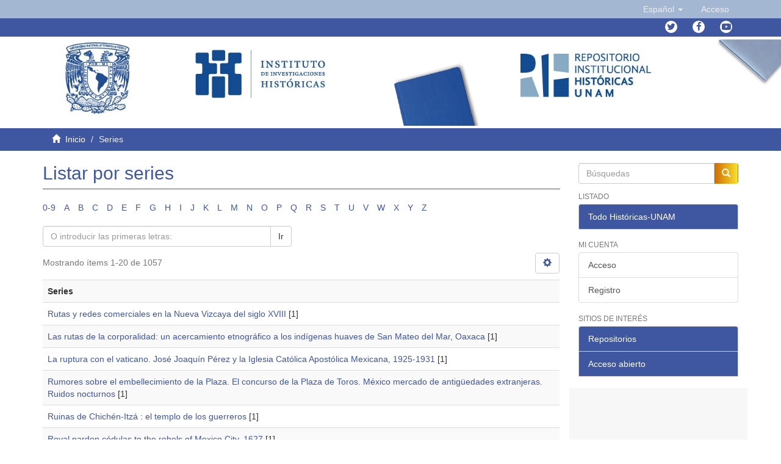

--- FILE ---
content_type: text/html;charset=utf-8
request_url: https://ru.historicas.unam.mx/browse?rpp=20&etal=-1&sort_by=-1&type=series&starts_with=R&order=DESC
body_size: 10523
content:
<!DOCTYPE html>
            <!--[if lt IE 7]> <html class="no-js lt-ie9 lt-ie8 lt-ie7" lang="en"> <![endif]-->
            <!--[if IE 7]>    <html class="no-js lt-ie9 lt-ie8" lang="en"> <![endif]-->
            <!--[if IE 8]>    <html class="no-js lt-ie9" lang="en"> <![endif]-->
            <!--[if gt IE 8]><!--> <html class="no-js" lang="en"> <!--<![endif]-->
            <head><META http-equiv="Content-Type" content="text/html; charset=UTF-8">
<meta content="text/html; charset=UTF-8" http-equiv="Content-Type">
<meta content="IE=edge,chrome=1" http-equiv="X-UA-Compatible">
<meta content="width=device-width,initial-scale=1" name="viewport">
<link rel="shortcut icon" href="/themes/Mirage2/images/favicon.ico">
<link rel="apple-touch-icon" href="/themes/Mirage2/images/apple-touch-icon.png">
<meta name="Generator" content="DSpace 6.4">
<link href="/themes/Mirage2/styles/main.css" rel="stylesheet">
<link href="https://cdn.datatables.net/1.10.16/css/jquery.dataTables.min.css" type="text/css" rel="stylesheet">
<link href="https://cdn.datatables.net/select/1.2.5/css/select.dataTables.min.css" type="text/css" rel="stylesheet">
<link href="https://cdnjs.cloudflare.com/ajax/libs/font-awesome/4.7.0/css/font-awesome.min.css" rel="stylesheet">
<link type="text/css" rel="stylesheet" href="https://allfont.es/allfont.css?fonts=pt-sans">
<link type="application/opensearchdescription+xml" rel="search" href="http://127.0.0.1:8080/open-search/description.xml" title="DSpace">
<script>
                //Clear default text of empty text areas on focus
                function tFocus(element)
                {
                if (element.value == ''){element.value='';}
                }
                //Clear default text of empty text areas on submit
                function tSubmit(form)
                {
                var defaultedElements = document.getElementsByTagName("textarea");
                for (var i=0; i != defaultedElements.length; i++){
                if (defaultedElements[i].value == ''){
                defaultedElements[i].value='';}}
                }
                //Disable pressing 'enter' key to submit a form (otherwise pressing 'enter' causes a submission to start over)
                function disableEnterKey(e)
                {
                var key;

                if(window.event)
                key = window.event.keyCode;     //Internet Explorer
                else
                key = e.which;     //Firefox and Netscape

                if(key == 13)  //if "Enter" pressed, then disable!
                return false;
                else
                return true;
                }
            </script><!--[if lt IE 9]>
                <script src="/themes/Mirage2/vendor/html5shiv/dist/html5shiv.js"> </script>
                <script src="/themes/Mirage2/vendor/respond/dest/respond.min.js"> </script>
                <![endif]--><script src="/themes/Mirage2/vendor/modernizr/modernizr.js"> </script>
<title>Listar por series </title>
</head><body>
<header>
<div role="navigation" class="navbar navbar-default navbar-static-top">
<div class="container">
<div class="navbar-header">
<button data-toggle="offcanvas" class="navbar-toggle" type="button"><span class="sr-only">Cambiar navegaci&oacute;n</span><span class="icon-bar"></span><span class="icon-bar"></span><span class="icon-bar"></span></button>
<div class="navbar-header pull-right visible-xs hidden-sm hidden-md hidden-lg">
<ul class="nav nav-pills pull-left ">
<li class="dropdown" id="ds-language-selection-xs">
<button data-toggle="dropdown" class="dropdown-toggle navbar-toggle navbar-link" role="button" href="#" id="language-dropdown-toggle-xs"><b aria-hidden="true" style="color:white" class="visible-xs glyphicon glyphicon-globe"></b></button>
<ul data-no-collapse="true" aria-labelledby="language-dropdown-toggle-xs" role="menu" class="dropdown-menu pull-right">
<li role="presentation" class="disabled">
<a href="http://127.0.0.1:8080/browse?locale-attribute=es">espa&ntilde;ol</a>
</li>
<li role="presentation">
<a href="http://127.0.0.1:8080/browse?locale-attribute=en">English</a>
</li>
</ul>
</li>
<li>
<form method="get" action="/login" style="display: inline">
<button class="navbar-toggle navbar-link"><b aria-hidden="true" style="color:white" class="visible-xs glyphicon glyphicon-user"></b></button>
</form>
</li>
</ul>
</div>
</div>
<div class="navbar-header pull-right hidden-xs">
<ul class="nav navbar-nav pull-left">
<li class="dropdown" id="ds-language-selection">
<a data-toggle="dropdown" class="dropdown-toggle" role="button" href="#" id="language-dropdown-toggle"><span class="hidden-xs">Espa&ntilde;ol&nbsp;<b class="caret"></b></span></a>
<ul data-no-collapse="true" aria-labelledby="language-dropdown-toggle" role="menu" class="dropdown-menu pull-right">
<li role="presentation" class="disabled">
<a href="?rpp=20&etal=-1&sort_by=-1&type=series&starts_with=R&order=DESC&locale-attribute=es">Espa&ntilde;ol</a>
</li>
<li role="presentation">
<a href="?rpp=20&etal=-1&sort_by=-1&type=series&starts_with=R&order=DESC&locale-attribute=en">English</a>
</li>
</ul>
</li>
</ul>
<ul class="nav navbar-nav pull-left">
<li>
<a href="/login"><span class="hidden-xs">Acceso</span></a>
</li>
</ul>
<button type="button" class="navbar-toggle visible-sm" data-toggle="offcanvas"><span class="sr-only">Cambiar navegaci&oacute;n</span><span class="icon-bar"></span><span class="icon-bar"></span><span class="icon-bar"></span></button>
</div>
</div>
</div>
<div class="trail-wrapper hidden-print">
<div class="container">
<div class="navbar-header pull-right hidden-xs">
<ul id="social-icons" class="nav navbar-nav pull-left">
<li data-placement="bottom" data-original-title="Twitter" data-toggle="tooltip" class="tooltips">
<a class="fa fa-twitter" target="_blank" href="https://twitter.com/unam_historicas"></a>
</li>
<li data-placement="bottom" data-original-title="Facebook" data-toggle="tooltip" class="tooltips">
<a class="fa fa-facebook" target="_blank" href="https://www.facebook.com/historicas"></a>
</li>
<li data-placement="bottom" data-original-title="Youtube" data-toggle="tooltip" class="tooltips">
<a class="fa fa-youtube-play" target="_blank" href="https://www.youtube.com/user/historicasunam"></a>
</li>
</ul>
</div>
</div>
</div>
</header>
<div style="margin-left: 0px; margin-right: 0px;" class="row">
<div id="Header-content">
<div style="padding-left: 0px;padding-right: 0px;" class="col-sm-1 col-xs-1 "></div>
<div style="padding-left: 0px;padding-right: 0px;" class="col-sm-2 col-xs-2 ">
<a target="_blank" href="https://unam.mx/"><img width="50%" class="img-responsive " src="/themes/Mirage2/images/unamheader.jpg"></a>
</div>
<div style="padding-left: 0px;padding-right: 0px;" class="col-sm-2  col-xs-2">
<a target="_blank" href="http://www.historicas.unam.mx/"><img class="img-responsive " src="/themes/Mirage2/images/IIHheader.jpg"></a>
</div>
<div style="padding-left: 0px;padding-right: 0px;" class="col-sm-1 col-xs-1 "></div>
<div style="padding-left: 0px;padding-right: 0px;" class="col-sm-2  col-xs-2">
<div class="img-responsive" id="azul"></div>
</div>
<div style="padding-left: 0px;padding-right: 0px;" class="col-sm-2  col-xs-2">
<a href="http://ru.historicas.unam.mx/"><img class="img-responsive " src="/themes/Mirage2/images/RIH.jpg"></a>
</div>
<div style="padding-left: 0px;padding-right: 0px;" class="col-sm-2 col-xs-2  ">
<div class="img-responsive" id="gris"></div>
</div>
</div>
</div>
<div class="trail-wrapper hidden-print">
<div class="container">
<div class="row">
<div class="col-xs-12">
<div class="breadcrumb dropdown visible-xs">
<a data-toggle="dropdown" class="dropdown-toggle" role="button" href="#" id="trail-dropdown-toggle">Series&nbsp;<b class="caret"></b></a>
<ul aria-labelledby="trail-dropdown-toggle" role="menu" class="dropdown-menu">
<li role="presentation">
<a role="menuitem" href="/"><i style="color:white" aria-hidden="true" class="glyphicon glyphicon-home"></i>&nbsp;
                        Inicio</a>
</li>
<li role="presentation" class="disabled">
<a href="#" role="menuitem">Series</a>
</li>
</ul>
</div>
<ul class="breadcrumb hidden-xs">
<li>
<i style="color:white" aria-hidden="true" class="glyphicon glyphicon-home"></i>&nbsp;
            <a href="/">Inicio</a>
</li>
<li class="active">Series</li>
</ul>
</div>
</div>
</div>
</div>
<div class="hidden" id="no-js-warning-wrapper">
<div id="no-js-warning">
<div class="notice failure">JavaScript is disabled for your browser. Some features of this site may not work without it.</div>
</div>
</div>
<div class="container" id="main-container">
<div class="row row-offcanvas row-offcanvas-right">
<div class="horizontal-slider clearfix">
<div class="col-xs-12 col-sm-12 col-md-9 main-content">
<div>
<h2 class="ds-div-head page-header first-page-header">Listar por series </h2>
<div id="aspect_artifactbrowser_ConfigurableBrowse_div_browse-by-series" class="ds-static-div primary">
<div class="ds-static-div browse-navigation-wrapper hidden-print">
<form id="aspect_artifactbrowser_ConfigurableBrowse_div_browse-navigation" class="ds-interactive-div secondary navigation" action="browse" method="post" onsubmit="javascript:tSubmit(this);">
<div class="ds-static-div row">
<div class="ds-static-div col-xs-4 col-sm-12">
<select class="ds-select-field form-control alphabet-select visible-xs alphabet-select visible-xs" name=""><option value="browse?rpp=20&amp;etal=-1&amp;sort_by=-1&amp;type=series&amp;starts_with=0&amp;order=DESC">0-9</option><option value="browse?rpp=20&amp;etal=-1&amp;sort_by=-1&amp;type=series&amp;starts_with=A&amp;order=DESC">A</option><option value="browse?rpp=20&amp;etal=-1&amp;sort_by=-1&amp;type=series&amp;starts_with=B&amp;order=DESC">B</option><option value="browse?rpp=20&amp;etal=-1&amp;sort_by=-1&amp;type=series&amp;starts_with=C&amp;order=DESC">C</option><option value="browse?rpp=20&amp;etal=-1&amp;sort_by=-1&amp;type=series&amp;starts_with=D&amp;order=DESC">D</option><option value="browse?rpp=20&amp;etal=-1&amp;sort_by=-1&amp;type=series&amp;starts_with=E&amp;order=DESC">E</option><option value="browse?rpp=20&amp;etal=-1&amp;sort_by=-1&amp;type=series&amp;starts_with=F&amp;order=DESC">F</option><option value="browse?rpp=20&amp;etal=-1&amp;sort_by=-1&amp;type=series&amp;starts_with=G&amp;order=DESC">G</option><option value="browse?rpp=20&amp;etal=-1&amp;sort_by=-1&amp;type=series&amp;starts_with=H&amp;order=DESC">H</option><option value="browse?rpp=20&amp;etal=-1&amp;sort_by=-1&amp;type=series&amp;starts_with=I&amp;order=DESC">I</option><option value="browse?rpp=20&amp;etal=-1&amp;sort_by=-1&amp;type=series&amp;starts_with=J&amp;order=DESC">J</option><option value="browse?rpp=20&amp;etal=-1&amp;sort_by=-1&amp;type=series&amp;starts_with=K&amp;order=DESC">K</option><option value="browse?rpp=20&amp;etal=-1&amp;sort_by=-1&amp;type=series&amp;starts_with=L&amp;order=DESC">L</option><option value="browse?rpp=20&amp;etal=-1&amp;sort_by=-1&amp;type=series&amp;starts_with=M&amp;order=DESC">M</option><option value="browse?rpp=20&amp;etal=-1&amp;sort_by=-1&amp;type=series&amp;starts_with=N&amp;order=DESC">N</option><option value="browse?rpp=20&amp;etal=-1&amp;sort_by=-1&amp;type=series&amp;starts_with=O&amp;order=DESC">O</option><option value="browse?rpp=20&amp;etal=-1&amp;sort_by=-1&amp;type=series&amp;starts_with=P&amp;order=DESC">P</option><option value="browse?rpp=20&amp;etal=-1&amp;sort_by=-1&amp;type=series&amp;starts_with=Q&amp;order=DESC">Q</option><option value="browse?rpp=20&amp;etal=-1&amp;sort_by=-1&amp;type=series&amp;starts_with=R&amp;order=DESC" selected>R</option><option value="browse?rpp=20&amp;etal=-1&amp;sort_by=-1&amp;type=series&amp;starts_with=S&amp;order=DESC">S</option><option value="browse?rpp=20&amp;etal=-1&amp;sort_by=-1&amp;type=series&amp;starts_with=T&amp;order=DESC">T</option><option value="browse?rpp=20&amp;etal=-1&amp;sort_by=-1&amp;type=series&amp;starts_with=U&amp;order=DESC">U</option><option value="browse?rpp=20&amp;etal=-1&amp;sort_by=-1&amp;type=series&amp;starts_with=V&amp;order=DESC">V</option><option value="browse?rpp=20&amp;etal=-1&amp;sort_by=-1&amp;type=series&amp;starts_with=W&amp;order=DESC">W</option><option value="browse?rpp=20&amp;etal=-1&amp;sort_by=-1&amp;type=series&amp;starts_with=X&amp;order=DESC">X</option><option value="browse?rpp=20&amp;etal=-1&amp;sort_by=-1&amp;type=series&amp;starts_with=Y&amp;order=DESC">Y</option><option value="browse?rpp=20&amp;etal=-1&amp;sort_by=-1&amp;type=series&amp;starts_with=Z&amp;order=DESC">Z</option></select>
<ul id="aspect_artifactbrowser_ConfigurableBrowse_list_jump-list" class="ds-simple-list alphabet list-inline hidden-xs">
<li class="ds-simple-list-item">
<a href="browse?rpp=20&etal=-1&sort_by=-1&type=series&starts_with=0&order=DESC">0-9</a>
</li>
<li class="ds-simple-list-item">
<a href="browse?rpp=20&etal=-1&sort_by=-1&type=series&starts_with=A&order=DESC">A</a>
</li>
<li class="ds-simple-list-item">
<a href="browse?rpp=20&etal=-1&sort_by=-1&type=series&starts_with=B&order=DESC">B</a>
</li>
<li class="ds-simple-list-item">
<a href="browse?rpp=20&etal=-1&sort_by=-1&type=series&starts_with=C&order=DESC">C</a>
</li>
<li class="ds-simple-list-item">
<a href="browse?rpp=20&etal=-1&sort_by=-1&type=series&starts_with=D&order=DESC">D</a>
</li>
<li class="ds-simple-list-item">
<a href="browse?rpp=20&etal=-1&sort_by=-1&type=series&starts_with=E&order=DESC">E</a>
</li>
<li class="ds-simple-list-item">
<a href="browse?rpp=20&etal=-1&sort_by=-1&type=series&starts_with=F&order=DESC">F</a>
</li>
<li class="ds-simple-list-item">
<a href="browse?rpp=20&etal=-1&sort_by=-1&type=series&starts_with=G&order=DESC">G</a>
</li>
<li class="ds-simple-list-item">
<a href="browse?rpp=20&etal=-1&sort_by=-1&type=series&starts_with=H&order=DESC">H</a>
</li>
<li class="ds-simple-list-item">
<a href="browse?rpp=20&etal=-1&sort_by=-1&type=series&starts_with=I&order=DESC">I</a>
</li>
<li class="ds-simple-list-item">
<a href="browse?rpp=20&etal=-1&sort_by=-1&type=series&starts_with=J&order=DESC">J</a>
</li>
<li class="ds-simple-list-item">
<a href="browse?rpp=20&etal=-1&sort_by=-1&type=series&starts_with=K&order=DESC">K</a>
</li>
<li class="ds-simple-list-item">
<a href="browse?rpp=20&etal=-1&sort_by=-1&type=series&starts_with=L&order=DESC">L</a>
</li>
<li class="ds-simple-list-item">
<a href="browse?rpp=20&etal=-1&sort_by=-1&type=series&starts_with=M&order=DESC">M</a>
</li>
<li class="ds-simple-list-item">
<a href="browse?rpp=20&etal=-1&sort_by=-1&type=series&starts_with=N&order=DESC">N</a>
</li>
<li class="ds-simple-list-item">
<a href="browse?rpp=20&etal=-1&sort_by=-1&type=series&starts_with=O&order=DESC">O</a>
</li>
<li class="ds-simple-list-item">
<a href="browse?rpp=20&etal=-1&sort_by=-1&type=series&starts_with=P&order=DESC">P</a>
</li>
<li class="ds-simple-list-item">
<a href="browse?rpp=20&etal=-1&sort_by=-1&type=series&starts_with=Q&order=DESC">Q</a>
</li>
<li class="ds-simple-list-item">
<a href="browse?rpp=20&etal=-1&sort_by=-1&type=series&starts_with=R&order=DESC">R</a>
</li>
<li class="ds-simple-list-item">
<a href="browse?rpp=20&etal=-1&sort_by=-1&type=series&starts_with=S&order=DESC">S</a>
</li>
<li class="ds-simple-list-item">
<a href="browse?rpp=20&etal=-1&sort_by=-1&type=series&starts_with=T&order=DESC">T</a>
</li>
<li class="ds-simple-list-item">
<a href="browse?rpp=20&etal=-1&sort_by=-1&type=series&starts_with=U&order=DESC">U</a>
</li>
<li class="ds-simple-list-item">
<a href="browse?rpp=20&etal=-1&sort_by=-1&type=series&starts_with=V&order=DESC">V</a>
</li>
<li class="ds-simple-list-item">
<a href="browse?rpp=20&etal=-1&sort_by=-1&type=series&starts_with=W&order=DESC">W</a>
</li>
<li class="ds-simple-list-item">
<a href="browse?rpp=20&etal=-1&sort_by=-1&type=series&starts_with=X&order=DESC">X</a>
</li>
<li class="ds-simple-list-item">
<a href="browse?rpp=20&etal=-1&sort_by=-1&type=series&starts_with=Y&order=DESC">Y</a>
</li>
<li class="ds-simple-list-item">
<a href="browse?rpp=20&etal=-1&sort_by=-1&type=series&starts_with=Z&order=DESC">Z</a>
</li>
</ul>
</div>
<div class="ds-static-div col-xs-8 col-sm-12">
<p class="ds-paragraph">
<input id="aspect_artifactbrowser_ConfigurableBrowse_field_rpp" class="ds-hidden-field form-control" name="rpp" type="hidden" value="20">
</p>
<p class="ds-paragraph">
<input id="aspect_artifactbrowser_ConfigurableBrowse_field_sort_by" class="ds-hidden-field form-control" name="sort_by" type="hidden" value="-1">
</p>
<p class="ds-paragraph">
<input id="aspect_artifactbrowser_ConfigurableBrowse_field_type" class="ds-hidden-field form-control" name="type" type="hidden" value="series">
</p>
<p class="ds-paragraph">
<input id="aspect_artifactbrowser_ConfigurableBrowse_field_etal" class="ds-hidden-field form-control" name="etal" type="hidden" value="-1">
</p>
<p class="ds-paragraph">
<input id="aspect_artifactbrowser_ConfigurableBrowse_field_order" class="ds-hidden-field form-control" name="order" type="hidden" value="DESC">
</p>
<div class="row">
<div class="col-xs-12 col-sm-6">
<p class="input-group">
<input id="aspect_artifactbrowser_ConfigurableBrowse_field_starts_with" class="ds-text-field form-control" placeholder="O introducir las primeras letras:" name="starts_with" type="text" value="" title="Listar &iacute;tems que empiezan con estas letras"><span class="input-group-btn"><button id="aspect_artifactbrowser_ConfigurableBrowse_field_submit" class="ds-button-field btn btn-default" name="submit" type="submit">Ir</button></span>
</p>
</div>
</div>
</div>
</div>
</form>
</div>
<form id="aspect_artifactbrowser_ConfigurableBrowse_div_browse-controls" class="ds-interactive-div browse controls hidden" action="browse?resetOffset=true" method="post" onsubmit="javascript:tSubmit(this);">
<p class="ds-paragraph">
<input id="aspect_artifactbrowser_ConfigurableBrowse_field_type" class="ds-hidden-field form-control" name="type" type="hidden" value="series">
</p>
<div class="row">
<div class="col-xs-12 col-sm-6">
<p class="input-group">
<input id="aspect_artifactbrowser_ConfigurableBrowse_field_starts_with" class="ds-hidden-field form-control" name="starts_with" type="hidden" value="R" title="untranslated"><span class="input-group-btn"></span>
</p>
</div>
</div>
<p class="ds-paragraph">Orden:</p>
<p class="ds-paragraph">
<select id="aspect_artifactbrowser_ConfigurableBrowse_field_order" class="ds-select-field form-control" name="order"><option value="ASC">ascendente</option><option value="DESC" selected>descendente</option></select>
</p>
<p class="ds-paragraph">Resultados:</p>
<p class="ds-paragraph">
<select id="aspect_artifactbrowser_ConfigurableBrowse_field_rpp" class="ds-select-field form-control" name="rpp"><option value="5">5</option><option value="10">10</option><option value="20" selected>20</option><option value="40">40</option><option value="60">60</option><option value="80">80</option><option value="100">100</option></select>
</p>
<p class="ds-paragraph">
<button id="aspect_artifactbrowser_ConfigurableBrowse_field_update" class="ds-button-field btn btn-default" name="update" type="submit">Modificar</button>
</p>
</form>
<div class="pagination-simple clearfix top">
<div class="row">
<div class="col-xs-10">
<p class="pagination-info">Mostrando &iacute;tems 1-20 de 1057</p>
</div>
<div class="col-xs-2">
<div class="btn-group sort-options-menu pull-right">
<button data-toggle="dropdown" class="btn btn-default dropdown-toggle"><span aria-hidden="true" class="glyphicon glyphicon-cog"></span></button>
<ul role="menu" class="dropdown-menu pull-right">
<li class="dropdown-header"></li>
<li>
<a data-name="order" data-returnvalue="ASC" href="#"><span aria-hidden="true" class="glyphicon glyphicon-ok btn-xs invisible"></span>ascendente</a>
</li>
<li>
<a data-name="order" data-returnvalue="DESC" href="#"><span aria-hidden="true" class="glyphicon glyphicon-ok btn-xs active"></span>descendente</a>
</li>
<li class="divider"></li>
<li class="dropdown-header"></li>
<li>
<a data-name="rpp" data-returnvalue="5" href="#"><span aria-hidden="true" class="glyphicon glyphicon-ok btn-xs invisible"></span>5</a>
</li>
<li>
<a data-name="rpp" data-returnvalue="10" href="#"><span aria-hidden="true" class="glyphicon glyphicon-ok btn-xs invisible"></span>10</a>
</li>
<li>
<a data-name="rpp" data-returnvalue="20" href="#"><span aria-hidden="true" class="glyphicon glyphicon-ok btn-xs active"></span>20</a>
</li>
<li>
<a data-name="rpp" data-returnvalue="40" href="#"><span aria-hidden="true" class="glyphicon glyphicon-ok btn-xs invisible"></span>40</a>
</li>
<li>
<a data-name="rpp" data-returnvalue="60" href="#"><span aria-hidden="true" class="glyphicon glyphicon-ok btn-xs invisible"></span>60</a>
</li>
<li>
<a data-name="rpp" data-returnvalue="80" href="#"><span aria-hidden="true" class="glyphicon glyphicon-ok btn-xs invisible"></span>80</a>
</li>
<li>
<a data-name="rpp" data-returnvalue="100" href="#"><span aria-hidden="true" class="glyphicon glyphicon-ok btn-xs invisible"></span>100</a>
</li>
</ul>
</div>
</div>
</div>
</div>
<ul class="ds-artifact-list list-unstyled"></ul>
<div id="aspect_artifactbrowser_ConfigurableBrowse_div_browse-by-series-results" class="ds-static-div primary">
<ul class="ds-artifact-list list-unstyled"></ul>
<div class="table-responsive">
<table id="aspect_artifactbrowser_ConfigurableBrowse_table_browse-by-series-results" class="ds-table table table-striped table-hover">
<tr class="ds-table-header-row">
<th class="ds-table-header-cell odd">Series</th>
</tr>
<tr class="ds-table-row even">
<td class="ds-table-cell odd"><a href="browse?type=series&value=Rutas+y+redes+comerciales+en+la+Nueva+Vizcaya+del+siglo+XVIII">Rutas y redes comerciales en la Nueva Vizcaya del siglo XVIII</a> [1]</td>
</tr>
<tr class="ds-table-row odd">
<td class="ds-table-cell odd"><a href="browse?type=series&value=Las+rutas+de+la+corporalidad%3A+un+acercamiento+etnogr%C3%A1fico+a+los+ind%C3%ADgenas+huaves+de+San+Mateo+del+Mar%2C+Oaxaca">Las rutas de la corporalidad: un acercamiento etnogr&aacute;fico a los ind&iacute;genas huaves de San Mateo del Mar, Oaxaca</a> [1]</td>
</tr>
<tr class="ds-table-row even">
<td class="ds-table-cell odd"><a href="browse?type=series&value=La+ruptura+con+el+vaticano.+Jos%C3%A9+Joaqu%C3%ADn+P%C3%A9rez+y+la+Iglesia+Cat%C3%B3lica+Apost%C3%B3lica+Mexicana%2C+1925-1931">La ruptura con el vaticano. Jos&eacute; Joaqu&iacute;n P&eacute;rez y la Iglesia Cat&oacute;lica Apost&oacute;lica Mexicana, 1925-1931</a> [1]</td>
</tr>
<tr class="ds-table-row odd">
<td class="ds-table-cell odd"><a href="browse?type=series&value=Rumores+sobre+el+embellecimiento+de+la+Plaza.+El+concurso+de+la+Plaza+de+Toros.+M%C3%A9xico+mercado+de+antig%C3%BCedades+extranjeras.+Ruidos+nocturnos">Rumores sobre el embellecimiento de la Plaza. El concurso de la Plaza de Toros. M&eacute;xico mercado de antig&uuml;edades extranjeras. Ruidos nocturnos</a> [1]</td>
</tr>
<tr class="ds-table-row even">
<td class="ds-table-cell odd"><a href="browse?type=series&value=Ruinas+de+Chich%C3%A9n-Itz%C3%A1+%3A+el+templo+de+los+guerreros">Ruinas de Chich&eacute;n-Itz&aacute; : el templo de los guerreros</a> [1]</td>
</tr>
<tr class="ds-table-row odd">
<td class="ds-table-cell odd"><a href="browse?type=series&value=Royal+pardon+c%C3%A9dulas+to+the+rebels+of+Mexico+City%2C+1627">Royal pardon c&eacute;dulas to the rebels of Mexico City, 1627</a> [1]</td>
</tr>
<tr class="ds-table-row even">
<td class="ds-table-cell odd"><a href="browse?type=series&value=Rostros%2C+ojos%2C+corazones">Rostros, ojos, corazones</a> [1]</td>
</tr>
<tr class="ds-table-row odd">
<td class="ds-table-cell odd"><a href="browse?type=series&value=Rostros+del+habitus+violento+en+Michoac%C3%A1n%3A+los+distritos+de+Coalcom%C3%A1n+y+Apatzing%C3%A1n%2C+c.+1930-1980">Rostros del habitus violento en Michoac&aacute;n: los distritos de Coalcom&aacute;n y Apatzing&aacute;n, c. 1930-1980</a> [1]</td>
</tr>
<tr class="ds-table-row even">
<td class="ds-table-cell odd"><a href="browse?type=series&value=Los+rostros+del+espa%C3%B1ol+en+el+n%C3%A1huatl+de+ayer+y+hoy.+Entre+el+mantenimiento%2C+la+sustituci%C3%B3n+y+la+revitalizaci%C3%B3n+ling%C3%BC%C3%ADstica">Los rostros del espa&ntilde;ol en el n&aacute;huatl de ayer y hoy. Entre el mantenimiento, la sustituci&oacute;n y la revitalizaci&oacute;n ling&uuml;&iacute;stica</a> [1]</td>
</tr>
<tr class="ds-table-row odd">
<td class="ds-table-cell odd"><a href="browse?type=series&value=El+rostro+de+las+cosas">El rostro de las cosas</a> [1]</td>
</tr>
<tr class="ds-table-row even">
<td class="ds-table-cell odd"><a href="browse?type=series&value=Rosario+de+preguntas+pertinentes+sobre+el+agua%2C+el+tr%C3%A1nsito.+Los+puestos+y+otras+plagas.+Felicitaci%C3%B3n+calurosa.+Tolvaneras">Rosario de preguntas pertinentes sobre el agua, el tr&aacute;nsito. Los puestos y otras plagas. Felicitaci&oacute;n calurosa. Tolvaneras</a> [1]</td>
</tr>
<tr class="ds-table-row odd">
<td class="ds-table-cell odd"><a href="browse?type=series&value=Rosalva+Loreto+L%C3%B3pez%2C+Los+conventos+femeninos+y+el+mundo+urbano+de+la+Puebla+de+los+%C3%81ngeles+del+siglo+XVII">Rosalva Loreto L&oacute;pez, Los conventos femeninos y el mundo urbano de la Puebla de los &Aacute;ngeles del siglo XVII</a> [1]</td>
</tr>
<tr class="ds-table-row even">
<td class="ds-table-cell odd"><a href="browse?type=series&value=Rosalina+R%C3%ADos+Z%C3%BA%C3%B1iga.+La+educaci%C3%B3n+de+la+Colonia+a+la+Rep%C3%BAblica.+El+Colegio+de+San+Lu%C3%ADs+Gonzaga+y+el+Instituto+Literario+de+Zacatecas">Rosalina R&iacute;os Z&uacute;&ntilde;iga. La educaci&oacute;n de la Colonia a la Rep&uacute;blica. El Colegio de San Lu&iacute;s Gonzaga y el Instituto Literario de Zacatecas</a> [1]</td>
</tr>
<tr class="ds-table-row odd">
<td class="ds-table-cell odd"><a href="browse?type=series&value=Roots+%28printing+plate+and+print%29">Roots (printing plate and print)</a> [1]</td>
</tr>
<tr class="ds-table-row even">
<td class="ds-table-cell odd"><a href="browse?type=series&value=Romero+Galv%C3%A1n%2C+Jos%C3%A9+Rub%C3%A9n.+Los+privilegios+perdidos.+Hernando+Alvarado+Tezoz%C3%B3moc%2C+su+tiempo%2C+su+nobleza+y+su+Cr%C3%B3nica+mexicana%2C+M%C3%A9xico%3A+UNAM%2C+2003%2C+170+p.">Romero Galv&aacute;n, Jos&eacute; Rub&eacute;n. Los privilegios perdidos. Hernando Alvarado Tezoz&oacute;moc, su tiempo, su nobleza y su Cr&oacute;nica mexicana, M&eacute;xico: UNAM, 2003, 170 p.</a> [1]</td>
</tr>
<tr class="ds-table-row odd">
<td class="ds-table-cell odd"><a href="browse?type=series&value=Rom%C3%A1ntico+n%C3%A1huatl">Rom&aacute;ntico n&aacute;huatl</a> [1]</td>
</tr>
<tr class="ds-table-row even">
<td class="ds-table-cell odd"><a href="browse?type=series&value=Romana+Falc%C3%B3n+y+Soledad+Garc%C3%ADa+Morales%2C+La+semilla+en+el+surco.+Adalberto+Tejeda+y+el+radicalismo+en+Veracruz+%281883-1960%29%2C+colaboraci%C3%B3n+de+Mar%C3%ADa+Eugenia+Terrones%2C+M%C3%A9xico%2C+El+Colegio+de+M%C3%A9xico+y+el+gobierno+del+estado+de+Veracruz%2C1986%2C+411+p.">Romana Falc&oacute;n y Soledad Garc&iacute;a Morales, La semilla en el surco. Adalberto Tejeda y el radicalismo en Veracruz (1883-1960), colaboraci&oacute;n de Mar&iacute;a Eugenia Terrones, M&eacute;xico, El Colegio de M&eacute;xico y el gobierno del estado de Veracruz,1986, 411 p.</a> [1]</td>
</tr>
<tr class="ds-table-row odd">
<td class="ds-table-cell odd"><a href="browse?type=series&value=The+Role+of+the+Water+Carrier+in+the+Supply+and+the+Distribution+of+Water+in+the+City+of+Oaxaca%2C+19th-20th+Centuries">The Role of the Water Carrier in the Supply and the Distribution of Water in the City of Oaxaca, 19th-20th Centuries</a> [1]</td>
</tr>
<tr class="ds-table-row even">
<td class="ds-table-cell odd"><a href="browse?type=series&value=%C2%BFRojinegra+o+tricolor%3F%3A+la+prensa+obrera+y+el+debate+sobre+el+uso+de+las+banderas+por+las+organizaciones+obreras+%281924-1925%29">&iquest;Rojinegra o tricolor?: la prensa obrera y el debate sobre el uso de las banderas por las organizaciones obreras (1924-1925)</a> [1]</td>
</tr>
<tr class="ds-table-row odd">
<td class="ds-table-cell odd"><a href="browse?type=series&value=Roger+Bartra+%28introducci%C3%B3n+y+recopilaci%C3%B3n%29%2C+Transgresi%C3%B3n+y+melancol%C3%ADa+en+el+M%C3%A9xico+colonial">Roger Bartra (introducci&oacute;n y recopilaci&oacute;n), Transgresi&oacute;n y melancol&iacute;a en el M&eacute;xico colonial</a> [1]</td>
</tr>
</table>
</div>
</div>
<div class="pagination-simple clearfix bottom">
<ul class="pagination">
<li class="previous disabled">
<a class="previous-page-link" href=""><span class="glyphicon glyphicon-arrow-left"></span></a>
</li>
<li class="next pull-right">
<a class="next-page-link" href="browse?rpp=20&offset=20&etal=-1&sort_by=-1&type=series&starts_with=R&order=DESC"><span class="glyphicon glyphicon-arrow-right"></span></a>
</li>
</ul>
</div>
<ul class="ds-artifact-list list-unstyled"></ul>
</div>
</div>
</div>
<div role="navigation" id="sidebar" class="col-xs-6 col-sm-3 sidebar-offcanvas">
<div class="word-break hidden-print" id="ds-options">
<div class="ds-option-set" id="ds-search-option">
<form method="post" class="" id="ds-search-form" action="/discover">
<fieldset>
<div class="input-group">
<input placeholder="B&uacute;squedas" type="text" class="ds-text-field form-control" name="query"><span class="input-group-btn"><button title="Ir" class="ds-button-field btn btn-primary"><span aria-hidden="true" style="color:white" class="glyphicon glyphicon-search"></span></button></span>
</div>
</fieldset>
</form>
</div>
<h2 class="ds-option-set-head  h6">Listado</h2>
<div id="aspect_viewArtifacts_Navigation_list_browse" class="list-group">
<a class="list-group-item active"><span class="h5 list-group-item-heading  h5">Todo Hist&oacute;ricas-UNAM</span></a><a href="/community-list" class="list-group-item ds-option">Comunidades &amp; Colecciones</a><a href="/browse?type=dateissued" class="list-group-item ds-option">Por fecha de publicaci&oacute;n</a><a href="/browse?type=author" class="list-group-item ds-option">Autores</a><a href="/browse?type=title" class="list-group-item ds-option">T&iacute;tulos</a><a href="/browse?type=subject" class="list-group-item ds-option">Materias</a><a href="/browse?type=type" class="list-group-item ds-option">Tipo</a><a href="/browse?type=series" class="list-group-item ds-option">Serie</a>
</div>
<h2 class="ds-option-set-head  h6">Mi cuenta</h2>
<div id="aspect_viewArtifacts_Navigation_list_account" class="list-group">
<a href="/login" class="list-group-item ds-option">Acceso</a><a href="/register" class="list-group-item ds-option">Registro</a>
</div>
<div id="aspect_viewArtifacts_Navigation_list_context" class="list-group"></div>
<div id="aspect_viewArtifacts_Navigation_list_administrative" class="list-group"></div>
<div id="aspect_discovery_Navigation_list_discovery" class="list-group"></div>
<div>
<h2 class="ds-option-set-head h6">Sitios de inter&eacute;s</h2>
<div class="list-group" id="aspect_discovery_Navigation_list_site">
<a id="1_site" class="list-group-item active"><span class="h5 list-group-item-heading  h5">Repositorios</span></a><a style="display: none; visibility: hidden;" class="list-group-item ds-option 1_a-site" target="_blank" href="http://ru.atheneadigital.filos.unam.mx/jspui/">Athenea Digital FFyL</a><a style="display: none; visibility: hidden;" class="list-group-item ds-option 1_a-site" target="_blank" href="https://cd.dgb.uanl.mx/">Colecci&oacute;n Digital UANL</a><a style="display: none; visibility: hidden;" class="list-group-item ds-option 1_a-site" target="_blank" href="https://repositorio.colmex.mx/">El Colegio de M&eacute;xico</a><a style="display: none; visibility: hidden;" class="list-group-item ds-option 1_a-site" target="_blank" href="https://colmich.repositorioinstitucional.mx/jspui/">COLMICH</a><a style="display: none; visibility: hidden;" class="list-group-item ds-option 1_a-site" target="_blank" href="https://colsan.repositorioinstitucional.mx/jspui/">COLSAN</a><a style="display: none; visibility: hidden;" class="list-group-item ds-option 1_a-site" target="_blank" href="https://mora.repositorioinstitucional.mx/jspui/">Instituto MORA</a><a style="display: none; visibility: hidden;" target="_blank" class="list-group-item ds-option 1_a-site" href="http://ru.micisan.unam.mx/">MiCISAN</a><a id="2_site" class="list-group-item active"><span class="h5 list-group-item-heading  h5">Acceso abierto</span></a><a style="display: none; visibility: hidden;" class="list-group-item ds-option 2_a-site" target="_blank" href="http://amelica.org/">AmeliCA</a><a style="display: none; visibility: hidden;" class="list-group-item ds-option 2_a-site" target="_blank" href="https://doaj.org/">DOAJ</a><a style="display: none; visibility: hidden;" class="list-group-item ds-option 2_a-site" target="_blank" href="https://www.latindex.org/latindex/inicio">Latindex</a><a style="display: none; visibility: hidden;" class="list-group-item ds-option 2_a-site" target="_blank" href="https://www.redalyc.org/">Redalyc</a><a style="display: none; visibility: hidden;" class="list-group-item ds-option 2_a-site" target="_blank" href="http://www.scielo.org.mx/scielo.php">SciELO M&eacute;xico</a>
</div>
</div>
</div>
</div>
</div>
</div>
</div>
<footer id="foot">
<div id="confooter" class="section footer__nav ">
<div>
<ul class="logo-grid">
<li id="unam">
<a rel="nofollow" target="_blank" title="" href="https://unam.mx/"><img alt="Logo" src="/themes/Mirage2/images/logotipos/unam.png" class="img-responsive"></a>
</li>
<li id="unam90">
<a rel="nofollow" target="_blank" title="" href="https://unam.mx/"><img alt="Logo" src="/themes/Mirage2/images/logotipos/unam_90.png" class="img-responsive"></a>
</li>
<li id="iihf">
<a rel="nofollow" target="_blank" title="" href="http://www.historicas.unam.mx/"><img alt="Logo" src="/themes/Mirage2/images/logotipos/IIH.png" class="img-responsive"></a>
</li>
<li>
<a rel="nofollow" target="_blank" title="" href="http://ru.historicas.unam.mx/"><img alt="Logo" src="/themes/Mirage2/images/logotipos/repositorio.png" class="img-responsive"></a>
</li>
<li>
<a rel="nofollow" target="_blank" title="" href="https://www.conacyt.gob.mx/"><img alt="Logo" src="/themes/Mirage2/images/logotipos/conacyt.png" class="img-responsive"></a>
</li>
</ul>
</div>
<div class="container">
<nav>
<ul>
<li>
<a href="/">Inicio</a>
</li>
<li>
<a href="http://ru.historicas.unam.mx/page/preguntasfrecuentes">Preguntas frecuentes</a>
</li>
<li>
<a href="http://ru.historicas.unam.mx/htmlmap">Mapa del sitio</a>
</li>
<li>
<a href="http://ru.historicas.unam.mx/page/directorio">Directorio</a>
</li>
<li>
<a href="http://ru.historicas.unam.mx/page/creditos">Cr&eacute;ditos</a>
</li>
<li>
<a href="http://ru.historicas.unam.mx/page/contacto">Contacto</a>
</li>
<li>
<a title="Aviso de privacidad" href="/normatividad/Aviso_Privacidad_Integral_RU_IIH.pdf">Aviso de privacidad</a>
</li>
<li>
<a title="T&eacute;rminos de uso" href="/normatividad/Terminos_Condiciones_Uso_Repositorio_Universitario_IIH.pdf">T&eacute;rminos de uso</a>
</li>
</ul>
<ul></ul>
</nav>
<p id="dr_foot">
		    &nbsp;&nbsp;&nbsp;&nbsp;&nbsp;&nbsp;&nbsp;&nbsp;&nbsp;&nbsp;&nbsp;&nbsp;&nbsp;&nbsp;&nbsp;&nbsp;&nbsp;&nbsp;&nbsp;&nbsp;&nbsp;&nbsp;&nbsp;&nbsp;&nbsp;&nbsp;&nbsp;&nbsp;&nbsp;&nbsp;&nbsp;&nbsp;&nbsp;&nbsp;&nbsp;&nbsp;&nbsp;&nbsp;&nbsp;&nbsp;&nbsp;&nbsp;&nbsp;&nbsp;&nbsp;&nbsp;&nbsp;&nbsp;&nbsp;&nbsp;&nbsp;&nbsp;&nbsp;&nbsp;&nbsp;&nbsp;&nbsp;&nbsp;&nbsp;&nbsp;&nbsp;&nbsp;&nbsp;&nbsp;&nbsp;&nbsp;&nbsp;&nbsp;&nbsp;&nbsp;&nbsp;&nbsp;&nbsp;&nbsp;&nbsp;&nbsp;&nbsp;&nbsp;&nbsp;&nbsp;&nbsp;&nbsp;&nbsp;&nbsp;&nbsp;&nbsp;&nbsp;&nbsp;&nbsp;&nbsp;&nbsp;&nbsp;&nbsp;&nbsp;&nbsp;&nbsp;&nbsp;&nbsp;&nbsp;&nbsp;
	    </p>
<p>
  Repositorio Institucional Hist&oacute;ricas UNAM del Instituto de Investigaciones Hist&oacute;ricas.
<br>
D.R. &copy; 2018. Universidad Nacional Aut&oacute;noma de M&eacute;xico. Ciudad Universitaria, Coyoac&aacute;n, C. P. 04510, Ciudad de M&eacute;xico, M&eacute;xico.  Este sitio web puede ser utilizado con fines no lucrativos siempre que se cite la fuente de conformidad con el <a style="color: #7189d9" target="_blank" href="/normatividad/Aviso_Legal_Sitioweb_RI_IIH.pdf">AVISO LEGAL</a>.
</p>
<p>Esta plataforma fue creada gracias al financiamiento del <a style="color:#C8C8C8; text-decoration: none;" href="https://www.conacyt.gob.mx/" target="_blank"><u>Conacyt</u></a>.
            <br>El Repositorio Institucional Hist&oacute;ricas-UNAM utiliza DSpace v. 6.4. Hecho en M&eacute;xico.</p>
</div>
</div>
</footer>
<script type="text/javascript">

            var prin= document.getElementsByClassName("col-xs-12 col-sm-12 col-md-9 main-content");
            prin[0].id="main";



            if(document.getElementsByClassName('ds-div-head page-header first-page-header')[1]){
                var repo= document.getElementsByClassName('ds-div-head page-header first-page-header')[1];
                repo.visibility = 'hidden';
                repo.style.display = 'none';
            }
			if(document.getElementById('file_news_div_news')){
                 var des=document.getElementById('file_news_div_news');
                 des.style.visibility = 'hidden';
                 des.style.display = 'none';

            }
            if(document.getElementById('aspect_discovery_SiteRecentSubmissions_div_site-home')){
                var res=document.getElementById('aspect_discovery_SiteRecentSubmissions_div_site-home');
                res.style.visibility = 'hidden';
                res.style.display = 'none';

            }

         if(document.getElementById('aspect_discovery_Navigation_list_discovery')){
                var l = document.getElementById("aspect_discovery_Navigation_list_discovery").children;
                var nom="";
                var v=0;
                for(var i = 0; i != l.length; i++){
                   nom= ' '+v+'_a-discovery';
                    if(l[i].getAttribute('class')=='list-group-item ds-option'){
                        l[i].className+=nom;
                    }else{
                        v=v+1;
                        l[i].id=v+'_discovery';;
                    }
                      
                      
                  }
            }
            document.getElementById("aspect_viewArtifacts_Navigation_list_browse").onclick = function(){
                var x = document.getElementById("aspect_viewArtifacts_Navigation_list_browse").getElementsByClassName("list-group-item ds-option");
                for(var i = 0; i != x.length; i++){
                    switch(x[i].style.visibility){
                      case 'visible':
                        x[i].style.visibility = 'hidden';
                        x[i].style.display = 'none';
                        break;
                      default:
                        x[i].style.display = 'block';
                        x[i].style.visibility = 'visible';
                    }
                }
            }
            function listar(id) {
                var x = document.getElementById("aspect_discovery_Navigation_list_discovery").getElementsByClassName("list-group-item ds-option "+id+"_a-discovery");
                        for(var i = 0; i != x.length; i++){
                            switch(x[i].style.visibility){
                                case 'visible':
                                x[i].style.visibility = 'hidden';
                                x[i].style.display = 'none';
                                break;
                                default:
                                x[i].style.display = 'block';
                                x[i].style.visibility = 'visible';
                            }}
              }
            if(document.getElementById('aspect_discovery_Navigation_list_discovery').children.length != 0){
                document.getElementById("1_discovery").onclick = function(){listar(1);}
                document.getElementById("2_discovery").onclick = function(){listar(2);}
                document.getElementById("3_discovery").onclick = function(){listar(3);}
                document.getElementById("4_discovery").onclick = function(){listar(4);}  
            }

	
	function listarSite(id) {
                var x = document.getElementById("aspect_discovery_Navigation_list_site").getElementsByClassName("list-group-item ds-option "+id+"_a-site");
                        for(var i = 0; i != x.length; i++){
                            switch(x[i].style.visibility){
                                case 'visible':
                                x[i].style.visibility = 'hidden';
                                x[i].style.display = 'none';
                                break;
                                default:
                                x[i].style.display = 'block';
                                x[i].style.visibility = 'visible';
                            }}
              }
            if(document.getElementById('aspect_discovery_Navigation_list_site').children.length != 0){
                document.getElementById("1_site").onclick = function(){listarSite(1);}
                document.getElementById("2_site").onclick = function(){listarSite(2);}
          
            }
			
	

            if(document.getElementById('aspect_artifactbrowser_CommunityBrowser_referenceSet_community-browser')){
                var col=document.getElementById('aspect_artifactbrowser_CommunityBrowser_referenceSet_community-browser').getElementsByClassName('principal-thubnails');
             
                 for(var i = 0; i != col.length; i++){
                    var colec=col[i].getAttribute('alt');
                    col[i].src= '/themes/Mirage2/'+'images/'+colec+'.png';
                    col[i].title=colec;
                }

            }
            
            if(document.getElementById('aspect_artifactbrowser_CommunityViewer_div_community-search-browse')){
                var nom= document.getElementsByClassName('ds-div-head page-header first-page-header')[0];
                nom=nom.innerHTML;
                var comunidad = document.createElement("div");
                comunidad.id = "enlace_1";
                var http = new XMLHttpRequest(); 
                http.open('HEAD', '/themes/Mirage2/images/comunidades/'+nom+'.png', false); 
                http.send(); 
                
                if(http.status!=404){
                comunidad.innerHTML +='<br>';
                comunidad.innerHTML += '<img alt="'+nom+'" src="/themes/Mirage2/images/comunidades/'+nom+'.png" class="img-responsive">';
                var primero=document.getElementById('main').appendChild( comunidad );
                var segundo = document.getElementById('main').getElementsByTagName('div')[0];
                document.getElementById('main').insertBefore(primero,segundo);
                }
                 
            }
         

            
            
         if(document.getElementById('urlpage')){

            document.getElementById("urlpage").innerHTML=document.getElementById("main").children[0].children[0].children[0].innerText;
         }
        </script><script>
                (function(i,s,o,g,r,a,m){i['GoogleAnalyticsObject']=r;i[r]=i[r]||function(){
                (i[r].q=i[r].q||[]).push(arguments)},i[r].l=1*new Date();a=s.createElement(o),
                m=s.getElementsByTagName(o)[0];a.async=1;a.src=g;m.parentNode.insertBefore(a,m)
                })(window,document,'script','//www.google-analytics.com/analytics.js','ga');

                ga('create', 'UA-149029572-1', '127.0.0.1');
                ga('send', 'pageview');
            </script><script src="https://www.googletagmanager.com/gtag/js?id=G-KG44LWPSLG" async=""></script><script>
  window.dataLayer = window.dataLayer || [];
  function gtag(){dataLayer.push(arguments);}
  gtag('js', new Date());

  gtag('config', 'G-KG44LWPSLG');
</script><script type="text/javascript">
                         if(typeof window.publication === 'undefined'){
                            window.publication={};
                          };
                        window.publication.contextPath= '';window.publication.themePath= '/themes/Mirage2/';</script><script>if(!window.DSpace){window.DSpace={};}window.DSpace.context_path='';window.DSpace.theme_path='/themes/Mirage2/';</script><script src="/themes/Mirage2/scripts/theme.js"> </script>
</body></html>
